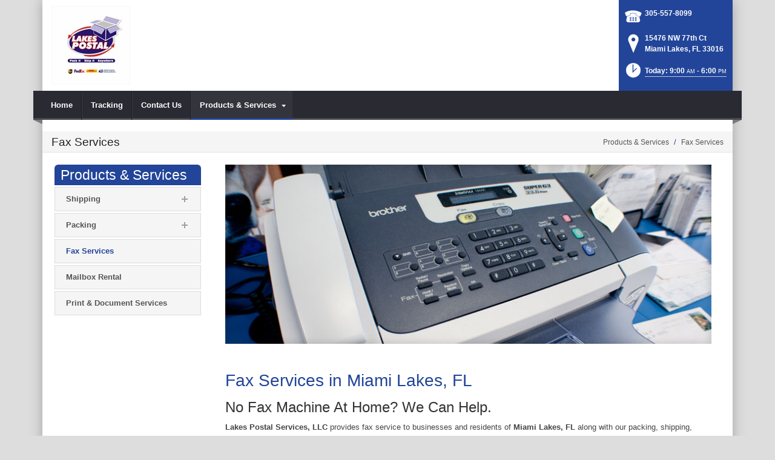

--- FILE ---
content_type: text/html; charset=utf-8
request_url: https://www.lakespostal.com/Products-Services/Fax-Services
body_size: 15851
content:
<!DOCTYPE html>
<html  lang="en-US">
<head id="Head"><meta content="text/html; charset=UTF-8" http-equiv="Content-Type" />
<meta name="REVISIT-AFTER" content="1 DAYS" />
<meta name="RATING" content="GENERAL" />
<meta name="RESOURCE-TYPE" content="DOCUMENT" />
<meta content="text/javascript" http-equiv="Content-Script-Type" />
<meta content="text/css" http-equiv="Content-Style-Type" />
<title>
	Fax Service | Miami Lakes, FL | Lakes Postal Services, LLC
</title><meta id="MetaDescription" name="DESCRIPTION" content="Lakes Postal Services, LLC offers incoming and outgoing fax services in Miami Lakes, FL, 15476 NW 77th Ct" /><meta id="MetaRobots" name="ROBOTS" content="INDEX, FOLLOW" /><link href="/DependencyHandler.axd/c6185255f4d27c2e060bc721839efc00/160/css" type="text/css" rel="stylesheet"/><script src="/DependencyHandler.axd/79498a4e53a5c8c7bfb3f68950d3e992/160/js" type="text/javascript"></script><!--[if IE 8]><link id="IE8Minus" rel="stylesheet" type="text/css" href="/Portals/_default/Skins/Bravo/css/ie8style.css" /><![endif]--><meta name="viewport" content="width=device-width, minimum-scale=1.0, maximum-scale=2.0" /></head>
<body id="Body">
    
    <form method="post" action="/Products-Services/Fax-Services" id="Form" enctype="multipart/form-data">
<div class="aspNetHidden">
<input type="hidden" name="StylesheetManager_TSSM" id="StylesheetManager_TSSM" value="" />
<input type="hidden" name="ScriptManager_TSM" id="ScriptManager_TSM" value="" />
<input type="hidden" name="__EVENTTARGET" id="__EVENTTARGET" value="" />
<input type="hidden" name="__EVENTARGUMENT" id="__EVENTARGUMENT" value="" />
<input type="hidden" name="__VIEWSTATE" id="__VIEWSTATE" value="A0VnG48oGH1249T+ec0qMPPu3gtycBLdIQ6MB+MIVi8SpRGJTJkll1lFCIeNgz3TSOSNkbhwaIXUw1CsuvY1+0wu/kC3xGSU6rtp1wBwzUbA0bPs9xSMiB7y9tsfOFvmIXtJYs5AxLYZUdsVGd3tnuVotjMCThGHJfd+sKxJVT7I4pn/rPXbj1vj8xU80Xxnes/[base64]/KAOQOHfA3l6B6bv2UeVYbhiBt/CxF+8ARbFBf6dv2FD873VV0sn2Q6Him0LnT8w1DkqB6YLgA17klJRHCgZpaHoHsSVJrf/GdPlvbeSVbhrT7N+sEQzuS49NVBzSEclbYD9VuR1vf+3oXfPfJUtKY3T06pg2QUPPxSWvYGOo7Dyg5FznMIDTBYWzqfN2dLNwukOJFk7tETilN03yBihf4XAtFXPDacz/NX/KN9TAWCrOlzXr2d2boQZWgoPg5rikHlcWvjKL39z6Lrlo=" />
</div>

<script type="text/javascript">
//<![CDATA[
var theForm = document.forms['Form'];
if (!theForm) {
    theForm = document.Form;
}
function __doPostBack(eventTarget, eventArgument) {
    if (!theForm.onsubmit || (theForm.onsubmit() != false)) {
        theForm.__EVENTTARGET.value = eventTarget;
        theForm.__EVENTARGUMENT.value = eventArgument;
        theForm.submit();
    }
}
//]]>
</script>


<script src="https://ajax.aspnetcdn.com/ajax/4.6/1/WebForms.js" type="text/javascript"></script>
<script type="text/javascript">
//<![CDATA[
window.WebForm_PostBackOptions||document.write('<script type="text/javascript" src="/WebResource.axd?d=pynGkmcFUV26LlgLtt4GIbOz07YclvGtm4fpEL9LboFCSm0AdA0W5X4C9o41&amp;t=638610729180000000"><\/script>');//]]>
</script>



<script src="https://ajax.aspnetcdn.com/ajax/4.6/1/MicrosoftAjax.js" type="text/javascript"></script>
<script type="text/javascript">
//<![CDATA[
(window.Sys && Sys._Application && Sys.Observer)||document.write('<script type="text/javascript" src="/ScriptResource.axd?d=NJmAwtEo3Iq8MsbprvYwax5dUtdI5ZzvreXih2nwM2jOel6wqzF-pUaZ4YkISaJD0JnD2XIW6exEfCcizUzJ5xS8PvuSNxLabEhHzqqxzBaXDL_QwU0vW4Mx8lmw_i1qRy9LMQ2&t=ffffffffb201fd3f"><\/script>');//]]>
</script>

<script src="https://ajax.aspnetcdn.com/ajax/4.6/1/MicrosoftAjaxWebForms.js" type="text/javascript"></script>
<script type="text/javascript">
//<![CDATA[
(window.Sys && Sys.WebForms)||document.write('<script type="text/javascript" src="/ScriptResource.axd?d=dwY9oWetJoJuMIHuKpHPjudhN06HfpUdjjHdRoOZbpOdKFK9RKt3uwrLvi9zsVBlOBYxxUQH2FkcipjMN6_j3oEqME84fB_KXq8gbm1D-NoQSUMwH0sKLOoacyjkftkW212kM41NMCTK36VY0&t=ffffffffb201fd3f"><\/script>');//]]>
</script>

<div class="aspNetHidden">

	<input type="hidden" name="__VIEWSTATEGENERATOR" id="__VIEWSTATEGENERATOR" value="CA0B0334" />
	<input type="hidden" name="__VIEWSTATEENCRYPTED" id="__VIEWSTATEENCRYPTED" value="" />
	<input type="hidden" name="__EVENTVALIDATION" id="__EVENTVALIDATION" value="60VbNWKCc3HlvgxqN1EuHyd8389U1b31gLKRJJw+T8W1uleGw48jE51F4/UtIgUeBk1WHP/uw/Uh75Y1lPfR15pg41dLhQn6xGQARBXWEGTpsGCV" />
</div><script src="/DependencyHandler.axd/479f355606662c3367b2976f16b0b453/160/js" type="text/javascript"></script><script type="text/javascript">
//<![CDATA[
Sys.WebForms.PageRequestManager._initialize('ScriptManager', 'Form', [], [], [], 90, '');
//]]>
</script>

        
        
        

<!--[if lt IE 9]>
<script src="https://html5shim.googlecode.com/svn/trunk/html5.js"></script>
<![endif]-->






<div id="ControlPanelWrapper">
  <div id="RsMessageBar">
        <div class="jquery-bar">
        <span class="notification">
        	
        </span>
    </div>
  </div>
  
  </div>
<div id="skin_wrapper" class="boxed">
<link id="headerCSS" rel="stylesheet" href="/Portals/_default/Skins/Bravo/commonparts/Header1.css">





<!--start skin header-->
<header id="HeaderOne"> 
  <!--start skin top-->
                <!--removed user/login area - RLS-->
  <!--end skin top--> 
  <!--start logo Bar -->
  <section class="skin_header">
    <div class="skin_width clearafter"> 
      <!--site logo-->
        <div id="logo-1" class="logo_style">
	        <a itemprop="url" title='Lakes Postal Services, LLC, Miami Lakes FL' href="/">
		<img 
			itemprop='logo' 
			src='/Portals/124/53a1facd-9b48-48ed-9e84-11bdde040723.jpg' 
			alt='Lakes Postal Services, LLC, Miami Lakes FL' 
		 />
	</a>
        </div>
      
      <!--mobile menu button-->
      <div class="mobile_nav btn btn-default">
        <a href="#" class="menuclick">
            <img alt="Menu" class="click_img" src="/Portals/_default/Skins/Bravo/commonparts/images/blank.gif" />
        </a>
      </div>

      <div id="header_right" style="display: none;">
        <div class="header_info_block">
	<div class="header_contact_info">
		<div class="header_contact_list">
			<ul class="ul_no_butllets">
				<li class="telephone">
					<span class="info_Line_Icon"><img alt="" width="32" height="32" src="/StoreImages/icon_contact_phone.png" /></span>
					<span class="info_Line_Text"><a href="tel:305-557-8099">305-557-8099</a></span>
				</li>
				<li class="address">
					<span class="info_Line_Icon"><img alt="" width="32" height="32" src="/StoreImages/icon_contact_pin.png" /></span>
					<span class="info_Line_Text">15476 NW 77th Ct<br />Miami Lakes, FL  33016</span>
				</li>
				<li class="storeHours">
					<a href="#StoreHoursPopup" data-modal-open>
						<span class="info_Line_Icon"><img alt="" width="32" height="32" src="/StoreImages/icon_contact_clock.png" /></span>
						<span class="info_Line_Text">Today: 9:00<ins>AM</ins> - 6:00<ins>PM</ins></span>
					</a>
				</li>
			</ul>
		</div>
	</div>
</div>
        <div class="Social-MailUp">
            <!-- <div class="SocialHeaderLink"></div> -->
            
            
        </div>
        <div class="clear"></div>
      </div> <!--Modified - RLS-->
    </div>
  </section>
  <!--end logo Bar--> 
  <!--star skin menu-->
  <section id="skin_menu" class="header_position">
    <div class="skin_width clearafter"> 
      
      <nav id="nav" class="menu_box" aria-label="Main Menu"> <!-- RSA-ADA added id for jump link -->
        <div id="megaMenu">
  <ul class="root" role="menubar">
    <li role="none" class="item first child-1"><a href="https://www.lakespostal.com/" role="menuitem"><span>Home</span></a></li>
    <li role="none" class="item child-2"><a href="https://www.lakespostal.com/Tracking" role="menuitem"><span>Tracking</span></a></li>
    <li role="none" class="item child-3"><a href="https://www.lakespostal.com/Contact-Us" role="menuitem"><span>Contact Us</span></a></li>
    <li role="none" class="item last breadcrumb haschild child-4"><a tabindex="0"><span>Products &amp; Services<i class="navarrow"></i></span></a><div class="category">
        <ul class="clearafter" role="menu">
          <li role="none" class="item first haschild child-1"><a><span>Shipping</span></a><div class="leaf">
              <ul role="menu">
                <li role="none" class="item first child-1"><a href="https://www.lakespostal.com/Products-Services/Shipping/DHL-Shipping" role="menuitem"><span>DHL Shipping</span></a></li>
                <li role="none" class="item child-2"><a href="https://www.lakespostal.com/Products-Services/Shipping/FedEx-Shipping" role="menuitem"><span>FedEx Shipping</span></a></li>
                <li role="none" class="item child-3"><a href="https://www.lakespostal.com/Products-Services/Shipping/Postage-Stamps" role="menuitem"><span>Postage Stamps</span></a></li>
                <li role="none" class="item child-4"><a href="https://www.lakespostal.com/Products-Services/Shipping/UPS-Shipping" role="menuitem"><span>UPS Shipping</span></a></li>
                <li role="none" class="item last child-5"><a href="https://www.lakespostal.com/Products-Services/Shipping/US-Postal-Service" role="menuitem"><span>US Postal Service</span></a></li>
              </ul>
            </div>
          </li>
          <li role="none" class="item haschild child-2"><a><span>Packing</span></a><div class="leaf">
              <ul role="menu">
                <li role="none" class="item first last child-1"><a href="https://www.lakespostal.com/Products-Services/Packing/Packaging-Supplies" role="menuitem"><span>Packaging Supplies</span></a></li>
              </ul>
            </div>
          </li>
          <li role="none" class="item selected breadcrumb child-3"><a href="https://www.lakespostal.com/Products-Services/Fax-Services" role="menuitem"><span>Fax Services</span></a></li>
          <li role="none" class="item child-4"><a href="https://www.lakespostal.com/Products-Services/Mailbox-Rental" role="menuitem"><span>Mailbox Rental</span></a></li>
          <li role="none" class="item last child-5"><a href="https://www.lakespostal.com/Products-Services/Print-Document-Services" role="menuitem"><span>Print &amp; Document Services</span></a></li>
        </ul>
      </div>
    </li>
  </ul>
</div>
      </nav>
      <div id="MobileShortcuts"><div class="MobileShortCutsDiv">

<div class="MobileShortCutsLeftDiv">
	<div class="MobileAddress">
		<div class="StoreName">Lakes Postal Services, LLC</div>
		<div class="StoreAddress">15476 NW 77th Ct  </div>
		<div class="StoreAddress">Miami Lakes, FL 33016</div>
		<div class="Phone"><span class="PhonePrefix">PH:</span>305-557-8099</div>
	</div>

	<div class="MobileShortCutsFeature">
			<div class="TodaysHoursHdr">TODAY'S HOURS</div>
				<div class="OpenTime">9:00<ins>AM</ins></div>
				<div class="DashSep">&mdash;</div>
				<div class="CloseTime">6:00<ins>PM</ins></div>
		<div class="clear"></div>
	</div>
</div>
<div class="MobileShortCuts fontawesome-icon-list">
	<a href="https://www.lakespostal.com/Store-Hours">
		<span class="MobileShortCutIcon fa fa-clock-o"> </span>
		<span class="MobileShortCutStoreHours">Hours</span>
	</a>
	<a href="https://maps.apple.com/maps?saddr=Current%20Location&amp;daddr=15476 NW 77th Ct, Miami Lakes FL&amp;hl=en&amp;oq=671&amp;mra=ls&amp;t=m&amp;z=10">
		<span class="MobileShortCutIcon fa fa-map-marker"> </span>
		<span class="MobileShortCutDirections">Directions</span>
	</a>
	<a href="tel:305-557-8099">
		<span class="MobileShortCutIcon fa fa-phone"> </span>
		<span class="MobileShortCutTel">Call Us</span>
	</a>
	<span class="RsaEmail">
		<a href="#" contact="L&nbsp;A&nbsp;K&nbsp;E&nbsp;S&nbsp;P&nbsp;O&nbsp;S&nbsp;T&nbsp;A&nbsp;L&nbsp;&nbsp;&nbsp;&nbsp;&nbsp;Y&nbsp;A&nbsp;H&nbsp;O&nbsp;O&nbsp;&nbsp;&nbsp;&nbsp;C&nbsp;O&nbsp;M" >
			<span class="MobileShortCutIcon fa fa-envelope"> </span>
			<span class="MobileShortCutMail">Email Us</span>
		</a>
	</span>
	<div class="clear"></div>
</div>
</div></div>  <!--Added - RLS-->
      
      <div class="menu_left"></div>
      <div class="menu_right"></div>
    </div>
  </section>
  <!--end skin menu--> 
</header>
<!--end skin header--> 




  <div class="top_spacer"></div>  <!--rls fixed menu-->
  
   
  <a id="top">&nbsp;</a>
  <div id="dnn_ContactPane" class="contactpane DNNEmptyPane"></div>
  <!--start page name-->
  <section class="page_name">
    <div class="skin_width pagename_style">
      <div class="BreadCrumbTitle">Fax Services</div>
      <div class="breadcrumb_style">
        <span id="dnn_dnnBREADCRUMB_lblBreadCrumb" itemprop="breadcrumb" itemscope="" itemtype="https://schema.org/breadcrumb"><span itemscope itemtype="http://schema.org/BreadcrumbList"><span itemprop="itemListElement" itemscope itemtype="http://schema.org/ListItem"><span class="Breadcrumb" itemprop="name">Products & Services</span><meta itemprop="position" content="1" /></span>  /  <span itemprop="itemListElement" itemscope itemtype="http://schema.org/ListItem"><a href="https://www.lakespostal.com/Products-Services/Fax-Services" class="Breadcrumb" itemprop="item"><span itemprop="name">Fax Services</span></a><meta itemprop="position" content="2" /></span></span></span>
      </div>
    </div>
  </section>
  <!--end page name--> 
  <!--start skin main-->
  <div class="skin_main">
    <section class="skin_main">
      <div class="skin_width">
        <a id="content" style="position:absolute;top: -55px;">&nbsp;</a>
        <div class="skin_top_content">
          <div class="LM_main_content clearafter">
            <section class="LM_position">
              <div class="LeftMenuHeader">Products & Services</div>
              <nav id="leftMenu" role="navigation"><ul class="leftRoot" role="none">
    <li role="none" class="item first child-1" style="display:none"><a href="https://www.lakespostal.com/" role="none"><span>Home</span></a></li>
    <li role="none" class="item child-2" style="display:none"><a href="https://www.lakespostal.com/Tracking" role="none"><span>Tracking</span></a></li>
    <li role="none" class="item child-3" style="display:none"><a href="https://www.lakespostal.com/Contact-Us" role="none"><span>Contact Us</span></a></li>
    <li role="none" class="item last breadcrumb haschild child-4" style=""><a><span>Products &amp; Services<i class="navarrow"></i></span></a><div class="leftSub">
        <ul role="menu">
          <li role="none" class="item first haschild child-1" style=""><a tabindex="0"><span>Shipping<i class="subarrow"></i></span></a><ul class="level1 ulMenu" role="menu">
              <li role="none" class="item first child-1" style=""><a href="https://www.lakespostal.com/Products-Services/Shipping/DHL-Shipping" role="menuitem"><span>DHL Shipping</span></a></li>
              <li role="none" class="item child-2" style=""><a href="https://www.lakespostal.com/Products-Services/Shipping/FedEx-Shipping" role="menuitem"><span>FedEx Shipping</span></a></li>
              <li role="none" class="item child-3" style=""><a href="https://www.lakespostal.com/Products-Services/Shipping/Postage-Stamps" role="menuitem"><span>Postage Stamps</span></a></li>
              <li role="none" class="item child-4" style=""><a href="https://www.lakespostal.com/Products-Services/Shipping/UPS-Shipping" role="menuitem"><span>UPS Shipping</span></a></li>
              <li role="none" class="item last child-5" style=""><a href="https://www.lakespostal.com/Products-Services/Shipping/US-Postal-Service" role="menuitem"><span>US Postal Service</span></a></li>
            </ul>
          </li>
          <li role="none" class="item haschild child-2" style=""><a tabindex="0"><span>Packing<i class="subarrow"></i></span></a><ul class="level1 ulMenu" role="menu">
              <li role="none" class="item first last child-1" style=""><a href="https://www.lakespostal.com/Products-Services/Packing/Packaging-Supplies" role="menuitem"><span>Packaging Supplies</span></a></li>
            </ul>
          </li>
          <li role="none" class="item selected breadcrumb child-3" style=""><a href="https://www.lakespostal.com/Products-Services/Fax-Services" role="menuitem"><span>Fax Services</span></a></li>
          <li role="none" class="item child-4" style=""><a href="https://www.lakespostal.com/Products-Services/Mailbox-Rental" role="menuitem"><span>Mailbox Rental</span></a></li>
          <li role="none" class="item last child-5" style=""><a href="https://www.lakespostal.com/Products-Services/Print-Document-Services" role="menuitem"><span>Print &amp; Document Services</span></a></li>
        </ul>
      </div>
    </li>
  </ul></nav>
              <div></div>
              <div class="leftside_style">
                <div id="dnn_LeftSidePane" class="leftsidepane DNNEmptyPane"></div>
              </div>
            </section>
            <section class="LM_skin_content">
              <div class="row dnnpane">
                <div id="dnn_ContentPane" class="content_grid12 col-sm-12"><div class="DnnModule DnnModule-DNN_HTML DnnModule-19202"><a name="19202"></a>
<div class="notitle_container"><div id="dnn_ctr19202_ContentPane"><!-- Start_Module_19202 --><div id="dnn_ctr19202_ModuleContent" class="DNNModuleContent ModDNNHTMLC">
	<div id="dnn_ctr19202_HtmlModule_lblContent" class="Normal">
		<p><img alt="Fax Services | Miami Lakes, FL" src="//images.rscentral.org/StoreImages/PageHeaders/fax-services-01.jpg" style="margin-bottom: 20px;" /></p>

	</div>






</div><!-- End_Module_19202 --></div></div></div><div class="DnnModule DnnModule-DNN_HTML DnnModule-19203"><a name="19203"></a>
<div class="notitle_container"><div id="dnn_ctr19203_ContentPane"><!-- Start_Module_19203 --><div id="dnn_ctr19203_ModuleContent" class="DNNModuleContent ModDNNHTMLC">
	<div id="dnn_ctr19203_HtmlModule_lblContent" class="Normal">
		<div class="ServiceBody">
<h1>Fax Services in Miami Lakes, FL</h1>

<h2>No Fax Machine At Home? We Can Help.</h2>

<p><strong>Lakes Postal Services, LLC</strong> provides fax service to businesses and residents of <strong>Miami Lakes, FL</strong> along with our packing, shipping, document printing, mailbox rentals and other services. We use the latest high-speed, quality fax equipment to ensure your faxes arrive quickly and crisply and provide service for:</p>
</div>

<h2>Available Fax Services:</h2>

<div class="arrow_list_1col">
<ul>
 <li>Incoming and outgoing local fax</li>
 <li>Incoming and outgoing domestic long distance fax</li>
 <li>Incoming and outgoing international fax</li>
 <li>Satellite fax number sending</li>
</ul>
</div>

<div>
<p>Give our fax number <strong></strong> to your business associates, family and friends. Make sure they include your name and local contact number or email and we&rsquo;ll notify you whenever a fax comes in.</p>
</div>

<div><div class="EmptyPictures"></div>
<div class="ServiceContact">
<hr class="gradientTips" />
<h4>Have A Question About Our Fax Service?</h4>

<p>Questions about fax service at <strong>Lakes Postal Services, LLC</strong>? Call us at <strong><span class="RsaTelephone">
 <a href="tel:305-557-8099">305-557-8099</a>
</span></strong>or click the button below to send us a message.</p>
<a class="btn btn-default" href="https://www.lakespostal.com/Contact-Us">Contact Us</a></div>
</div>

	</div>






</div><!-- End_Module_19203 --></div></div></div></div>
              </div>
              <div class="row dnnpane">
                <div id="dnn_OneGrid8" class="l_one_grid8 col-sm-8 DNNEmptyPane"></div>
                <div id="dnn_OneGrid4" class="l_one_grid4 col-sm-4 DNNEmptyPane"></div>
              </div>
              <div class="row dnnpane">
                <div id="dnn_TwoGrid6A" class="l_two_grid6a col-sm-6 DNNEmptyPane"></div>
                <div id="dnn_TwoGrid6B" class="l_two_grid6b col-sm-6 DNNEmptyPane"></div>
              </div>
              <div class="row dnnpane">
                <div id="dnn_ThreeGrid4" class="l_three_grid4 col-sm-4 DNNEmptyPane"></div>
                <div id="dnn_ThreeGrid8" class="l_three_grid8 col-sm-8 DNNEmptyPane"></div>
              </div>
              <div class="row dnnpane">
                <div id="dnn_FourGrid4A" class="l_four_grid4a col-sm-4 DNNEmptyPane"></div>
                <div id="dnn_FourGrid4B" class="l_four_grid4b col-sm-4 DNNEmptyPane"></div>
                <div id="dnn_FourGrid4C" class="l_four_grid4c col-sm-4 DNNEmptyPane"></div>
              </div>
              <div class="row dnnpane">
                <div id="dnn_FiveGrid12" class="l_five_grid12 col-sm-12 DNNEmptyPane"></div>
              </div>
            </section>
          </div>
        </div>
      </div>
    </section>
  </div>
  <!--end skin main--> 
  <!--start skin footer top-->
  <section class="footer_top">
    <div class="skin_width">
      <a id="footer">&nbsp;</a>
      <div class="footerpane_style skin_main_padding">
        <div class="row dnnpane">
          <div id="dnn_FooterGrid3A" class="footer_grid3a col-md-3 DNNEmptyPane"></div>
          <div id="dnn_FooterGrid3B" class="footer_grid3b col-md-3 DNNEmptyPane"></div>
          <div id="dnn_FooterGrid3C" class="footer_grid3c col-md-3 DNNEmptyPane"></div>
          <div id="dnn_FooterGrid3D" class="footer_grid3d col-md-3 DNNEmptyPane"></div>
        </div>
        <div class="row dnnpane">
          <div id="dnn_FooterGrid12" class="footer_grid12 col-md-12"><div class="DnnModule DnnModule-DNN_HTML DnnModule-19204"><a name="19204"></a><div id="dnn_ctr19204_ContentPane"><!-- Start_Module_19204 --><div id="dnn_ctr19204_ModuleContent" class="DNNModuleContent ModDNNHTMLC">
	<div id="dnn_ctr19204_HtmlModule_lblContent" class="Normal">
		<div class="SeoStoreData" itemscope itemtype="https://schema.org/Store" itemref="logo-1">
	<div class="Address">
		<div class="Heading">ADDRESS</div>
		<div itemprop="name" class="StoreName">Lakes Postal Services, LLC</div>
		<div itemprop="address" itemscope itemtype="https://schema.org/PostalAddress">
			<div itemprop="streetAddress" class="StoreAddress">
				15476 NW 77th Ct  
			</div>
			<div class="StoreAddress">
				<span itemprop="addressLocality">Miami Lakes</span>, 
				<span itemprop="addressRegion">FL</span>
				<span itemprop="postalCode">33016</span>
			</div>
		</div>
	</div>	
	<div class="Contact">
		<div class="Heading">CONTACT</div>
		<div class="Phone">
				<span class="Prefix">PH:</span>
				<span itemprop="telephone">305-557-8099</span>
			</div>
		<div class="Fax">
				<span class="Prefix">FX:</span>
				<span itemprop="faxNumber"></span>
			</div>
		<div class="Email">
			<span class="Prefix">EM:</span>
			<span class="RsaEmail">
 <a href="#" contact="L A K E S P O S T A L     Y A H O O    C O M" target="_top">L A K E S P O S T A L     Y A H O O    C O M</a>
</span>
		</div>
	</div>
	<div class="StoreHours">
		<div class="Heading">STORE HOURS</div>
		<div class="StoreHoursFooter">
			  <ul>
					<li class="Hours">
						<div class="Date">
							<span class="DayName">Mon</span> 
							<span class="DashSep">-</span>
							<span class="Date">Feb 2</span>
						</div>
							<div class="Hour">9:00<ins>AM</ins></div>
							<div class="Hour">6:00<ins>PM</ins></div>
					</li>
					<li class="Hours">
						<div class="Date">
							<span class="DayName">Tue</span> 
							<span class="DashSep">-</span>
							<span class="Date">Feb 3</span>
						</div>
							<div class="Hour">9:00<ins>AM</ins></div>
							<div class="Hour">6:00<ins>PM</ins></div>
					</li>
					<li class="Hours">
						<div class="Date">
							<span class="DayName">Wed</span> 
							<span class="DashSep">-</span>
							<span class="Date">Feb 4</span>
						</div>
							<div class="Hour">9:00<ins>AM</ins></div>
							<div class="Hour">6:00<ins>PM</ins></div>
					</li>
					<li class="Hours">
						<div class="Date">
							<span class="DayName">Thu</span> 
							<span class="DashSep">-</span>
							<span class="Date">Feb 5</span>
						</div>
							<div class="Hour">9:00<ins>AM</ins></div>
							<div class="Hour">6:00<ins>PM</ins></div>
					</li>
					<li class="Hours">
						<div class="Date">
							<span class="DayName">Fri</span> 
							<span class="DashSep">-</span>
							<span class="Date">Feb 6</span>
						</div>
							<div class="Hour">9:00<ins>AM</ins></div>
							<div class="Hour">6:00<ins>PM</ins></div>
					</li>
					<li class="Hours">
						<div class="Date">
							<span class="DayName">Sat</span> 
							<span class="DashSep">-</span>
							<span class="Date">Feb 7</span>
						</div>
							<div class="Hour">10:00<ins>AM</ins></div>
							<div class="Hour">1:00<ins>PM</ins></div>
					</li>
					<li class="Hours">
						<div class="Date">
							<span class="DayName">Sun</span> 
							<span class="DashSep">-</span>
							<span class="Date">Feb 8</span>
						</div>
							<div class="Closed">Closed</div>
					</li>
			  </ul>
			  <div class="clear"></div>
		</div>
	</div>	

</div>
	</div>






</div><!-- End_Module_19204 --></div>
</div></div>
        </div>
      </div>
    </div>
  </section>
  <!--end skin footer top--> 
  <!--start footer-->
  <footer class="skin_footer">
    <div class="copyright_bar">
      <div class="skin_width clearafter">
        <div class="footer_left">
          
          <span class="Footer">Copyright 2026 by Lakes Postal Services, LLC</span>
        </div>
        <div class="footer_right">
          <a id="dnn_dnnPRIVACY_hypPrivacy" class="Footer" rel="nofollow" href="https://www.lakespostal.com/Privacy">Privacy Statement</a>
          |
          <a id="dnn_dnnTERMS_hypTerms" class="Footer" rel="nofollow" href="https://www.lakespostal.com/Terms">Terms Of Use</a>
          |
            

              &nbsp;&nbsp;
              <a id="dnn_dnnLOGIN_loginLink" title="Login" class="Footer" rel="nofollow" onclick="return dnnModal.show(&#39;https://www.lakespostal.com/Login?returnurl=/Products-Services/Fax-Services&amp;popUp=true&#39;,/*showReturn*/true,300,650,true,&#39;&#39;)" href="https://www.lakespostal.com/Login?returnurl=%2fProducts-Services%2fFax-Services">Login</a>

            
        </div>
        <div class="footer_center">
        	<a href="https://www.rscentral.org/Programs/RS-Store-Websites" class="Footer" target="_blank">Website By RS Websites</a>
        </div>
      </div>
    </div>
  </footer>
  <!--end footer--> 
  
  <a href="#top" id="top-link" title="Top"> <span class="fa fa-angle-up"></span></a> </div>
<script type="text/javascript" src="/Portals/_default/Skins/Bravo/bootstrap/js/bootstrap.js"></script>

<script type="text/javascript" src="/Portals/_default/Skins/Bravo/js/jquery.fancybox.min.js"></script>
<script type="text/javascript" src="/Portals/_default/Skins/Bravo/js/jquery.easing.1.3.min.js"></script>

<script type="text/javascript" src="/Portals/_default/Skins/Bravo/js/jquery.accordion.js"></script>


<script type="text/javascript" src="/Portals/_default/Skins/Bravo/js/jquery.isotope.min.js"></script>
<script type="text/javascript" src="/Portals/_default/Skins/Bravo/js/jquery.flexslider.min.js"></script>

<script type="text/javascript" src="/Portals/_default/Skins/Bravo/js/jquery.plugins.js"></script>
<script type="text/javascript" src="/Portals/_default/Skins/Bravo/js/jquery.kxbdMarquee.js"></script>
<script type="text/javascript" src="/Portals/_default/Skins/Bravo/js/custom.js"></script>
<script type="text/javascript" src="/portals/_default/scripts/js/jquery.webui-popover.min.js"></script>



<link rel="stylesheet" href="/portals/_default/scripts/css/jquery.webui-popover.min.css">

<link rel="stylesheet" type="text/css" href="/portals/_default/scripts/css/jquery.pageslide.css" />
<script type='text/javascript' src="/portals/_default/scripts/js/jquery.pageslide.js"></script>

<script type="text/javascript" src='https://maps.google.com/maps/api/js?sensor=false&key=AIzaSyAyUjh5Ok3SvvcdrZVq5pC-hB4zyvz4GrU'></script>
<script type="text/javascript" src='/Portals/_default/scripts/js/jquery.gmap.js'> </script>

<link href="/portals/_default/scripts/css/lazyYT.css" type="text/css" rel="stylesheet" />
<script src="/Portals/_default/scripts/js/lazyYT.js" type="text/javascript"></script>

<script type="text/javascript">
    //RSA
    $(".controlBar_EditPageSection").remove();
    $("#ControlBar_ViewInPreview").remove();

    var portalId = '124';

    if($('#ControlBar_CustomMenuItems').length)
    {
        $('#ControlBar_conrolbar_logo').attr("src","https://" + window.location.host + "/images/rsa_logo_editor.gif");

        var setupUrl = 'https://www.lakespostal.com/Website-Admin';
        var returnUrl = window.location.href;

        var contactUsListUrl  = setupUrl + '?MID=19153';
        var uploadListUrl     = setupUrl + '?MID=19154';

        var menuTxt = '<li><a href="#">Customers</a><ul style="display: none;">';
        menuTxt += '<li><a class="ControlBar_PopupLink" href="' + contactUsListUrl + '&url=' + returnUrl + '">Contact Us List</a></li>';
        menuTxt += '<li><a class="ControlBar_PopupLink" href="' + uploadListUrl + '&url=' + returnUrl + '">File Upload List</a></li>';
        menuTxt += '<li><a id="setMailIsUp-btn" href="javascript:void(0);">Set Mail Is Up Flag</a></li>';        
        menuTxt += '<li><a id="setMailIsNotUp-btn" href="javascript:void(0);">Set Mail Is Not Up Flag</a></li>';        
        menuTxt += '<li><a id="removeMailIsUp-btn" href="javascript:void(0);">Remove Mail Is Up Flags</a></li>';        
        menuTxt += '</ul></li>';
        $("#ControlBar_CustomMenuItems").append(menuTxt);

        //This is for admin forms that are all on the "Website-Admin" page
        var helpUrl                = setupUrl + '?MID=19147';
        var storeInfoUrl           = setupUrl + '?MID=19161';
        var storeMapUrl            = setupUrl + '?MID=19163';
        var manageLogoUrl          = setupUrl + '?MID=19160';
        var bannersUrl             = setupUrl + '?MID=19159';
        var storeHoursUrl          = setupUrl + '?MID=19162';
        var spcStoreHoursUrl       = setupUrl + '?MID=19152';
        var highlightedServicesUrl = setupUrl + '?MID=19158';
        var WhatsNewUrl            = setupUrl + '?MID=19157';
        var CouponsUrl             = setupUrl + '?MID=19156';
        var PartnersUrl            = setupUrl + '?MID=19155';
        var AboutUsUrl             = setupUrl + '?MID=19151';
        var ContactSetupUrl        = setupUrl + '?MID=19150';
        var BigTabSetupUrl         = setupUrl + '?MID=19149';
        var SocialTabSetupUrl      = setupUrl + '?MID=19148';
        var StyleEditMidUrl        = setupUrl + '?MID=19164';
        var SocialMediaMidUrl      = setupUrl + '?MID=19142';
        var UserAccountMidUrl      = setupUrl + '?MID=19134';
        var MiscAdminMidUrl        = setupUrl + '?MID=19139';
        var StaffAdminMidUrl       = setupUrl + '?MID=19135';
       
        //This is for admin forms that have their own page
        var pageManagementUrl =    'https://www.lakespostal.com/Website-Admin/Page-Management';       
        var carrierManagementUrl = 'https://www.lakespostal.com/Website-Admin/Shipping-Carrier-Management';
        var picturesUrl =          'https://www.lakespostal.com/Website-Admin/Picture-Management';
    
        menuTxt = '<li><a href="#">Site Admin</a><ul style="display: none;">';
        menuTxt += '<li><a class="ControlBar_PopupLink" href="' + storeInfoUrl + '&url=' + returnUrl + '&dnnprintmode=true">Store Information</a></li>';
        menuTxt += '<li><a class="ControlBar_PopupLink" href="' + manageLogoUrl + '&url=' + returnUrl + '&dnnprintmode=true">Website Logo</a></li>';

        menuTxt += '<li><a href="' + pageManagementUrl + '?url=' + returnUrl + '&dnnprintmode=true" >Page / Menu Management</a></li>';
        //  menuTxt += '<li><a href="' + pageManagementUrl + '?url=' + returnUrl + '" onclick="return dnnModal.show(&#39;' + pageManagementUrl + '?popUp=true&#39;,true,700,1100,true)">Page Management 2</a></li>';

        menuTxt += '<li><a href="' + carrierManagementUrl + '?url=' + returnUrl + '&dnnprintmode=true" >Shipping Carriers</a></li>';

        menuTxt += '<li><a class="ControlBar_PopupLink" href="' + storeHoursUrl + '&url=' + returnUrl + '&dnnprintmode=true">Store Hours</a></li>';
        menuTxt += '<li><a class="ControlBar_PopupLink" href="' + spcStoreHoursUrl + '&url=' + returnUrl + '&dnnprintmode=true">Holiday Store Hours</a></li>';
        menuTxt += '<li><a class="ControlBar_PopupLink" href="' + highlightedServicesUrl + '&url=' + returnUrl + '&dnnprintmode=true">Featured Products & Services</a></li>';
        menuTxt += '<li><a class="ControlBar_PopupLink" href="' + bannersUrl + '&url=' + returnUrl + '&dnnprintmode=true">Homepage Rotating Banners</a></li>';
        menuTxt += '<li><a class="ControlBar_PopupLink" href="' + storeMapUrl + '&url=' + returnUrl + '&dnnprintmode=true">Store Map Settings</a></li>';
        menuTxt += '<li><a class="ControlBar_PopupLink" href="' + WhatsNewUrl + '&url=' + returnUrl + '&dnnprintmode=true">Whats New Ticker</a></li>';
        menuTxt += '<li><a class="ControlBar_PopupLink" href="' + CouponsUrl + '&url=' + returnUrl + '&dnnprintmode=true">Coupons</a></li>';
        menuTxt += '<li><a class="ControlBar_PopupLink" href="' + PartnersUrl + '&url=' + returnUrl + '&dnnprintmode=true">Industry Partners</a></li>';
        menuTxt += '<li><a class="ControlBar_PopupLink" href="' + AboutUsUrl + '&url=' + returnUrl + '&dnnprintmode=true">About Us Page</a></li>';
        menuTxt += '<li><a class="ControlBar_PopupLink" href="' + StaffAdminMidUrl + '&url=' + returnUrl + '&dnnprintmode=true">Store Staff</a></li>';
        menuTxt += '<li><a class="ControlBar_PopupLink" href="' + ContactSetupUrl + '&url=' + returnUrl + '&dnnprintmode=true">Notification Setup</a></li>';
        menuTxt += '<li><a class="ControlBar_PopupLink" href="' + StyleEditMidUrl + '&url=' + returnUrl + '&dnnprintmode=true">Website Style</a></li>';
        menuTxt += '<li><a class="ControlBar_PopupLink" href="' + SocialMediaMidUrl + '&url=' + returnUrl + '&dnnprintmode=true">Social Media</a></li>';
        menuTxt += '<li><a class="ControlBar_PopupLink" href="' + BigTabSetupUrl + '&url=' + returnUrl + '&dnnprintmode=true">Miscellaneous Feature Section</a></li>';
        menuTxt += '<li><a class="ControlBar_PopupLink" href="' + SocialTabSetupUrl + '&url=' + returnUrl + '&dnnprintmode=true">Social Feature Section</a></li>';
        menuTxt += '<li><a class="ControlBar_PopupLink" href="' + UserAccountMidUrl + '&url=' + returnUrl + '&dnnprintmode=true">My Account</a></li>';
        menuTxt += '<li><a class="ControlBar_PopupLink" href="' + MiscAdminMidUrl + '&url=' + returnUrl + '&dnnprintmode=true">Miscellaneous Settings</a></li>';

        menuTxt += '<li><a href="' + picturesUrl + '?url=' + returnUrl + '&dnnprintmode=true">Store Pictures</a></li>';

        menuTxt += '</ul></li>';
        $("#ControlBar_CustomMenuItems").append(menuTxt);

        menuTxt = '<li><a href="#">Help & Support</a><ul style="display: none;">';
        menuTxt += '<li><a href="https://www.rscentral.org/Programs/RS-Store-Websites/RS-Store-Website-Help?Topicid=1" target="_blank">Online Help</a></li>';
        menuTxt += '';
        menuTxt += '</ul></li>';
        $("#ControlBar_CustomMenuItems").append(menuTxt);

        $('#ControlBar_CustomMenuItems > li').hoverIntent({
            over: function () {
                $('.onActionMenu').removeClass('onActionMenu');
                //toggleModulePane($('.ControlModulePanel'), false);
                var subNav = $(this).find('ul');
                subNav.slideDown(200, function () {
                    dnn.addIframeMask(subNav[0]);
                });
            },
            out: function () {
                var subNav = $(this).find('ul');
                subNav.slideUp(150, function () {
                    dnn.removeIframeMask(subNav[0]);
                });
            },
            timeout: 300,
            interval: 150
        });
    }
    jQuery(document).ready(function () {

//        $(".RsaEmail a").each(function () {
//            var $this = $(this);
//            $this.attr('rel', 'external');
//        });
        $(".RsaEmail").each(function () {
            var $this = $(this);
            $this.html($this.html().replace(/&nbsp;&nbsp;&nbsp;&nbsp;&nbsp;/g, '@').replace(/&nbsp;&nbsp;&nbsp;&nbsp;/g, '.').replace(/&nbsp;/g, ''));
        });
        $('.RsaEmail a').on('click',function(){
            window.location.href = "mailto:" + $(this).attr('contact'); 
        });
//        $(".RsaEmail a").click(function () {
//            $(this).attr("href", $(this).attr('href').replace(/&nbsp;&nbsp;&nbsp;&nbsp;&nbsp;/g, '@').replace(/&nbsp;&nbsp;&nbsp;&nbsp;/g, '.').replace(/&nbsp;/g, ''))
//            alert($(this).attr('href'));
//        });

            //url: '/DesktopModules/XModPro/Feed.aspx?xfd=StoreHoursComplete&pid=0&pidToDisplay=9&TimeZoneOffset=-300&InstallPath=dev.rsstores.net',
            //type: 'async',
            //url: '/DesktopModules/avt.MyTokens/Api.aspx?portalid=124&apikey=F5065DB2-2726-28C7-A816-071F9B44EFF1&token=[RSA:WebsiteStoreHoursPopUp]',
            //            content: function (data) {
            //    return data;
            //}

        // var asyncSettingsHours = {
        //     width: '500',
        //     height: '150',
        //     trigger: 'click',
        //     title: '',
        //     closeable: true,
        //     multi: false,
        //     style: '',
        //     delay: { show: 200, hide: 400 },
        //     padding: false,
        //     cache: true,
        //     url: '',
        //     type: 'html',
        //     content: $('#StoreHoursPopup').html()
        // };
        // $('.storeHours').webuiPopover($.extend({}, asyncSettingsHours));

        // $('#StoreHoursPopup').insertAfter('.header_contact_info');
        
        // $('.storeHours').on('click',function(){
        //     $(this).webuiPopover('show');
        // });
        
        // $('.storeHours').on('keypress',function(e){
        //     if(e.which == 13) {
        //         $(this).webuiPopover('show'); 
        //     }
        // });
        // $('.storeHours').on('keypress',function(e){
        //     if(e.which == 9) {
        //         $(this).webuiPopover('hide'); 
        //     }
        // });
        
        // var CarrierPuTimesSettings = {
        //     width: '725',
        //     height: 'auto',
        //     trigger: 'click',
        //     title: '',
        //     closeable: true,
        //     multi: false,
        //     style: '',
        //     delay: { show: 200, hide: 400 },
        //     padding: false,
        //     cache: true,
        //     url: '',
        //     type: 'html',
        //     content: $('#CarrierPickupPopup').html()
        // };

        // $('.CarriersNextPickup').webuiPopover($.extend({}, CarrierPuTimesSettings));

        // if ($('#SocialDropDownContent').length && $('#SocialDropDownContent').html().length > 10) {
        //     $('.SocialHeaderLink').html('<a class="drop-down-link fontawesome-icon-list" href="#"><span class="SocialIcon fa fa-users"> </span><div class="Text"><div><span class="LikeFollow">Like</span> Us</div><div><span class="LikeFollow">Follow</span> Us</div><div class="Clear"> </div></div></a>');
        //     var listContent = $('#SocialDropDownContent').contents();
		//     var	SocialDropDownSettings = {content:listContent, title:'', padding:false, width:500, multi:false, trigger:'click', closeable:false, delay:100 };
		//     $('.drop-down-link').webuiPopover('destroy').webuiPopover($.extend({}, SocialDropDownSettings));
        // }

        $('a[data-toggle="tab"]').on('shown.bs.tab', function (e) {
            e.target // activated tab
            e.relatedTarget // previous tab
            //alert($(e.target).attr('href'));
            //if ($(e.target).attr('href') === "#works_tab2")
                LoadMultiStoreMap();
        });

        
        LoadMultiStoreMap();
        LoadLocationsMap();

        $('.lazyYT').lazyYT();

    });
    
    var map3 = $('#multiStoreMap');
    function LoadMultiStoreMap() {
        if ($('.LocationsTab').is(':hidden') || ($('#multiStoreMap').length && $('#multiStoreMap').html().length > 100)) {
            return;
        }
        map3
    }
    
    var locationsMap = $('#locationsMap');
    function LoadLocationsMap() {
        if (($('#locationsMap').length && $('#locationsMap').html().length > 100)) {
            return;
        }       
        locationsMap
    }
    
    function TrackPackage(path, fldId) {
        //event.preventDefault();
        var trkNum = $(fldId).val();
        if (trkNum != '' && trkNum != 'ENTER A TRACKING NUMBER') {
            window.location.href = (path + "?tn=" + trkNum);
        }
        return false;
    }

    function clearInputField(elementId) {
        var element = document.getElementById(elementId);
        if (element) {
            if (element.value == 'ENTER A TRACKING NUMBER') {
                element.value = "";
            }
        }
    }
    function checkInputField(elementId) {
        var element = document.getElementById(elementId);
        if (element && element.value == "") {
            element.value = 'ENTER A TRACKING NUMBER';
        }
    }
    function InputEnter(control, event) {
        var keyCode = 0;
        if (window.event) {
            keyCode = event.keyCode;
        }
        else {
            keyCode = event.which;
        }
        if (keyCode == 13) {
            document.getElementById(control).click();
            return false;
        }
        return true;
    }

    !function(d,s,id){
        var js,fjs=d.getElementsByTagName(s)[0],p=/^http:/.test(d.location)?'http':'https';
		if(!d.getElementById(id)){
            js=d.createElement(s);
            js.id=id;
            js.src=p+"://platform.twitter.com/widgets.js";
		    fjs.parentNode.insertBefore(js,fjs);
        }
    }(document,"script","twitter-wjs");

     //   function SocialEmailListSelect() {
     //       $( ".socialDropDown .EmailList" ).hide();
     //       $( ".socialDropDown .PcEmailList" ).hide();
     //       return false;
     //   }

	function ValidateEmail(email) {
		var expr = /^([\w-\.]+)@((\[[0-9]{1,3}\.[0-9]{1,3}\.[0-9]{1,3}\.)|(([\w-]+\.)+))([a-zA-Z]{2,4}|[0-9]{1,3})(\]?)$/;
		return expr.test(email);
	};

	//$("#EmailListSubmit").live("click", function () {
	//	if (!ValidateEmail($("#txtEmailSubmit").val())) {
	//		alert("Invalid email address.");
	//	}
	//	else {
	//		alert("Valid email address.");
	//	}
	//});

    
    $("#setMailIsUp-btn").dnnConfirm({
            text: "<div class='MS'>Display Mail-Is-Up flag to customers on website!<br><br>Continue?</div>",
            title: "Confirm Mail-Is-Up",
            yesText: 'Yes',
            noText: 'No',
            isButton: true,
            callbackTrue: function() {
				$.ajax({ 
					method: "POST", 
					async : false, 
					url: "/DesktopModules/RsaServices/API/RsaService/SetMailIsUp",
					data : {RsaId: 124},
				success: function(data)
				{
					alert(data);
				},
				error: function (e)
				{
				   alert("Error: " + e.message); 
				}
				});
				window.location.replace(window.location.pathname);
            }
	});
    $("#setMailIsNotUp-btn").dnnConfirm({
            text: "<div class='MS'>Display Mail-Is-Not-Up flag to customers on website!<br><br>Note: Mail-Is-Not-Up status will occur automatically at mid-night.<br><br>Continue?</div>",
            title: "Confirm Mail-Is-Not-Up",
            yesText: 'Yes',
            noText: 'No',
            isButton: true,
            callbackTrue: function() {
				$.ajax({ 
					method: "POST", 
					async : false, 
					url: "/DesktopModules/RsaServices/API/RsaService/SetMailIsNotUp",
					data : {RsaId: 124},
				success: function(data)
				{
					alert(data);
				},
				error: function (e)
				{
				   alert("Error: " + e.message); 
				}
				});
				window.location.replace(window.location.pathname);
            }
	});
    $("#removeMailIsUp-btn").dnnConfirm({
            text: "<div class='MS'>Remove Mail-Is-Up flag on website!<br><br>Note: Mail-Is-Up feature will remove itself after aproximately 4 days of no use.<br><br>Continue?</div>",
            title: "Confirm Removal of Mail-Is-Up display",
            yesText: 'Yes',
            noText: 'No',
            isButton: true,
            callbackTrue: function() {
				$.ajax({ 
					method: "POST", 
					async : false, 
					url: "/DesktopModules/RsaServices/API/RsaService/SetMailIsUpNoDisplay",
					data : {RsaId: 124},
				success: function(data)
				{
					alert(data);
				},
				error: function (e)
				{
				   alert("Error: " + e.message); 
				}
				});
				window.location.replace(window.location.pathname);
            }
	});

    $.fn.ariaTabs = function() {
    // plugin to add accessabilty to BootStrap Tabs
        var tabs = $("#WebsiteFeatureTabs");

        // For each individual tab DIV, set class and aria role attributes, and hide it
        $(tabs).find(".tab-content > div.tab-pane").attr({
            "class": "tabPanel",
            "role": "tabpanel",
            "aria-hidden": "true"
        }).hide();

        // Get the list of tab links
        var tabsList = tabs.find("ul:first").attr({    
            "role": "tablist"
        });

        // For each item in the tabs list...
        $(tabsList).find("li > a").each(function(a) {
            var tab = $(this);

            // Create a unique id using the tab link's href
            var tabId = "tab-" + tab.attr("href").slice(1);

            // Assign tab id, aria and tabindex attributes to the tab control, but do not remove the href
            tab.attr({
                "id": tabId,
                "role": "tab",
                "aria-selected": "false",
                "tabindex": "-1"
            }).parent().attr("role", "presentation");

            // Assign aria attribute to the relevant tab panel
            $(tabs).find(".tabPanel").eq(a).attr("aria-labelledby", tabId);

            // Set the click event for each tab link
            tab.click(function(e) {
                // Prevent default click event
                e.preventDefault();

                // Change state of previously selected tabList item
                $(tabsList).find("> li.active").removeClass("active").find("> a").attr({
                "aria-selected": "false",
                "tabindex": "-1"
                });

                // Hide previously selected tabPanel
                $(tabs).find(".tabPanel:visible").attr("aria-hidden", "true").hide();

                // Show newly selected tabPanel
                $(tabs).find(".tabPanel").eq(tab.parent().index()).attr("aria-hidden", "false").show();

                // Set state of newly selected tab list item
                tab.attr({
                "aria-selected": "true",
                "tabindex": "0"
                }).parent().addClass("active");
                tab.focus();
            });
        });

        // Set keydown events on tabList item for navigating tabs
        $(tabsList).delegate("a", "keydown", function(e) {
            var tab = $(this);
            switch (e.which) {
            case 36: // Home key
                //case 38:
                e.preventDefault();
                e.stopPropagation();
                $(tabsList).find("li:first > a").click();
                break;
                case 37: // Left key
                //case 38:
                if (tab.parent().prev().length != 0) {
                tab.parent().prev().find("> a").click();
                } else {
                $(tabsList).find("li:last > a").click();
                }
                break;
            case 39: // Right key
                //case 40:
                if (tab.parent().next().length != 0) {
                tab.parent().next().find("> a").click();
                } else {
                $(tabsList).find("li:first > a").click();
                }
                break;
            }
        });

        // Show the first tabPanel
        $(tabs).find(".tabPanel:first").attr("aria-hidden", "false").show();

        // Set state for the first tabsList li
        $(tabsList).find("li:first").addClass("active").find(" > a").attr({
            "aria-selected": "true",
            "tabindex": "0"
        });
    };
</script>

<!-- <div id="SocialDropDownContent" style="display:none;">
    
</div> -->
<!-- <div id="SocialDropDownContent2" style="display:block;">
    
</div> -->


<!--[if IE 9]> 
<script type="text/javascript">
//Disable Animation:
jQuery(document).ready(function() {
	 $(".animation").css({"opacity": "1"});
});
</script>
<![endif]-->




<link rel="stylesheet" href="/portals/124/skins/Bravo/CustomStyle.css?v=8">

<div id="StoreHoursPopup" data-modal>
  <div class="StoreHoursPopUp">
	<div class="store_hours">
		<h1>Store Hours</h3>
		<div class="today">Today</div>
		<ul>
				<li class="selected">
					<div class="DayName">Mon</div> 
					<div class="Date">Feb 2</div>
					<hr />
						<div class="OpenTime">9:00<ins>AM</ins></div>
						<div class="DashSep">&mdash;</div>
						<div class="CloseTime">6:00<ins>PM</ins></div>
				</li>
				<li class="notSelected">
					<div class="DayName">Tue</div> 
					<div class="Date">Feb 3</div>
					<hr />
						<div class="OpenTime">9:00<ins>AM</ins></div>
						<div class="DashSep">&mdash;</div>
						<div class="CloseTime">6:00<ins>PM</ins></div>
				</li>
				<li class="notSelected">
					<div class="DayName">Wed</div> 
					<div class="Date">Feb 4</div>
					<hr />
						<div class="OpenTime">9:00<ins>AM</ins></div>
						<div class="DashSep">&mdash;</div>
						<div class="CloseTime">6:00<ins>PM</ins></div>
				</li>
				<li class="notSelected">
					<div class="DayName">Thu</div> 
					<div class="Date">Feb 5</div>
					<hr />
						<div class="OpenTime">9:00<ins>AM</ins></div>
						<div class="DashSep">&mdash;</div>
						<div class="CloseTime">6:00<ins>PM</ins></div>
				</li>
				<li class="notSelected">
					<div class="DayName">Fri</div> 
					<div class="Date">Feb 6</div>
					<hr />
						<div class="OpenTime">9:00<ins>AM</ins></div>
						<div class="DashSep">&mdash;</div>
						<div class="CloseTime">6:00<ins>PM</ins></div>
				</li>
				<li class="notSelected">
					<div class="DayName">Sat</div> 
					<div class="Date">Feb 7</div>
					<hr />
						<div class="OpenTime">10:00<ins>AM</ins></div>
						<div class="DashSep">&mdash;</div>
						<div class="CloseTime">1:00<ins>PM</ins></div>
				</li>
				<li class="notSelected">
					<div class="DayName">Sun</div> 
					<div class="Date">Feb 8</div>
					<hr />
						<div class="Closed">Closed</div>
				</li>
		</ul>
	</div>
</div>
</div>
<!--CDF(Javascript|/Portals/_default/Skins/Bravo/slick/slick.min.js)-->
<script type="text/javascript" src="/portals/_default/Skins/Bravo/aria_modal/js/aria.modal.min.js"></script>
<script src="https://cdn.rawgit.com/GoogleChrome/inert-polyfill/v0.1.0/inert-polyfill.min.js"></script>

        <input name="ScrollTop" type="hidden" id="ScrollTop" />
        <input name="__dnnVariable" type="hidden" id="__dnnVariable" autocomplete="off" value="`{`__scdoff`:`1`,`sf_siteRoot`:`/`,`sf_tabId`:`6861`}" />
        <input name="__RequestVerificationToken" type="hidden" value="xAfkgQcqGudfqqAmwo0CaOrYScbnRhfVgLlIuutRVdtZ8LKt_rLGUN8oLqLT9OJhgGiPWw2" />
    </form>
    <!--CDF(Javascript|/js/dnncore.js)--><!--CDF(Javascript|/js/dnn.modalpopup.js)--><!--CDF(Css|/Resources/Shared/stylesheets/dnndefault/7.0.0/default.css)--><!--CDF(Css|/Portals/_default/Skins/Bravo/skin.css)--><!--CDF(Css|/Portals/_default/Containers/Bravo/container.css)--><!--CDF(Css|/DesktopModules/HTML/module.css)--><!--CDF(Css|/DesktopModules/HTML/module.css)--><!--CDF(Css|/Portals/_default/Containers/Bravo/container.css)--><!--CDF(Css|/DesktopModules/HTML/module.css)--><!--CDF(Css|/DesktopModules/HTML/module.css)--><!--CDF(Css|/DesktopModules/HTML/module.css)--><!--CDF(Css|/DesktopModules/HTML/module.css)--><!--CDF(Css|/Portals/124/portal.css)--><!--CDF(Css|/Resources/Search/SearchSkinObjectPreview.css)--><!--CDF(Javascript|/Resources/Search/SearchSkinObjectPreview.js)--><!--CDF(Css|/Resources/Search/SearchSkinObjectPreview.css)--><!--CDF(Javascript|/Resources/Search/SearchSkinObjectPreview.js)--><!--CDF(Css|/Resources/Search/SearchSkinObjectPreview.css)--><!--CDF(Javascript|/Resources/Search/SearchSkinObjectPreview.js)--><!--CDF(Css|/Resources/Search/SearchSkinObjectPreview.css)--><!--CDF(Javascript|/Resources/Search/SearchSkinObjectPreview.js)--><!--CDF(Javascript|/js/dnn.js)--><!--CDF(Javascript|/js/dnn.servicesframework.js)--><!--CDF(Javascript|/Portals/_default/Skins/Bravo/MegaMenu/MegaMenu.js)--><!--CDF(Javascript|/Portals/_default/Skins/Bravo/LeftMenu/LeftMenu.js)--><!--CDF(Javascript|/Resources/Shared/Scripts/jquery/jquery.hoverIntent.min.js)--><!--CDF(Javascript|/Resources/Shared/Scripts/dnn.jquery.js)--><!--CDF(Javascript|/Resources/Shared/Scripts/jquery/jquery.hoverIntent.min.js)--><!--CDF(Javascript|/Resources/libraries/jQuery/01_09_01/jquery.js)--><!--CDF(Javascript|/Resources/libraries/jQuery-Migrate/01_02_01/jquery-migrate.js)--><!--CDF(Javascript|/Resources/libraries/jQuery-UI/01_11_03/jquery-ui.js)-->
    
</body>
</html>

--- FILE ---
content_type: text/css
request_url: https://www.lakespostal.com/portals/124/skins/Bravo/CustomStyle.css?v=8
body_size: 4966
content:
#Body {
 background-image: none;
}
#megaMenu .child-1 .category{ width:665px; }
#megaMenu .child-2 .category{ width:445px; }
#megaMenu .child-3 .category{ width:665px; }
#megaMenu .child-4 .category{ width:665px; }
#megaMenu .child-5 .category{ width:665px; }
#megaMenu .child-6 .category{ width:665px; }
#megaMenu .child-7 .category{ width:665px; }
#megaMenu .child-8 .category{ width:665px; }
a:link {
  color: #224599;
}
a:visited {
  color: #224599;
}
a:hover {
  color: #224599;
}
a:active {
  color: #224599;
}
h1 {
  color: #224599;
}
h2 {
  color: #224599;
}
h3 {
  color: #224599;
}
h4 {
  color: #224599;
}
h5 {
  color: #224599;
}
h6 {
  color: #224599;
}
.SeoStoreData .RsaEmail a, .SeoStoreData .RsaEmail a:visited, .SeoStoreData .RsaEmail a:active {
  color: #a8a8a8;
}
a.Footer:hover {
  color: #ffffff;
}
.color_text {
  color: #224599;
}
.color_bg {
  background-color: #224599;
}
a.Breadcrumb:hover {
  color: #224599;
}
.breadcrumb_style 
{
    color:#224599;
}
.LeftMenuHeader { background: none repeat scroll 0 0 #224599;}
#MobileShortcuts .MobileAddress .StoreName 
{
   color: #224599;
}
.MobileShortCutsDiv .MobileShortCutsFeature .TodaysHoursHdr
{
    background-color: #224599;
}
.MobileShortCutsDiv .MobileShortCuts a
{
    background-color: #224599;
}
#MobileShortcuts .MobileAddress .Phone .PhonePrefix
{
    color: #224599;
}
#Search a:hover{background-color:rgba(&H22,&H45,&H99,0.9)}
#HeaderOne #standardMenu .rootMenu li.selected a span,
#HeaderOne #standardMenu .rootMenu li.breadcrumb a span,
#HeaderOne #standardMenu .rootMenu li:hover a span {
  border-bottom-color: #224599;
}
#HeaderOne #megaMenu .root li.selected a span,
#HeaderOne #megaMenu .root li.breadcrumb a span,
#HeaderOne #megaMenu .root li:hover a span {
  border-bottom-color: #224599;
}
#leftMenu .leftSub li.selected > a span,
#leftMenu .leftSub li a:hover span {
  color: #224599;
}
#HeaderOne a.Login:hover {
  color: #224599;
}
#HeaderOne a.User:hover {
  color: #224599;
}
#HeaderOne #Login .registerGroup a:hover,
#HeaderOne #Login .loginGroup a:hover {
  color: #224599;
}
#HeaderOne #Login .registerGroup a:active,
#HeaderOne #Login .loginGroup a:active {
  color: #224599;
}
#HeaderOne #Search a {
  background-color: #224599;
}
#HeaderOne #Search a:hover {
  background-color: rgba(&H22,&H45,&H99, 0.8);
}
#HeaderTwo #skin_menu {
  background-color: #224599;
}
#HeaderTwo #standardMenu .subMenu li.selected > a span,
#HeaderTwo #standardMenu .subMenu li.breadcrumb > a span,
#HeaderTwo #standardMenu .subMenu li.item > a:hover span {
  color: #224599;
}
#HeaderTwo #megaMenu .category li.selected > a span,
#HeaderTwo #megaMenu .category li.item a:hover span {
  color: #224599;
}
#HeaderTwo a.Login:hover {
  color: #224599;
}
#HeaderTwo a.User:hover {
  color: #224599;
}
#HeaderTwo #Login .registerGroup a:hover,
#HeaderTwo #Login .loginGroup a:hover {
  color: #224599;
}
#HeaderTwo #Login .registerGroup a:active,
#HeaderTwo #Login .loginGroup a:active {
  color: #224599;
}
#HeaderThree #standardMenu .rootMenu > li.selected > a span,
#HeaderThree #standardMenu .rootMenu > li.breadcrumb > a span,
#HeaderThree #standardMenu .rootMenu > li:hover > a span {
  color: #224599;
}
#HeaderThree #standardMenu .subMenu li.selected > a span,
#HeaderThree #standardMenu .subMenu li.breadcrumb > a span,
#HeaderThree #standardMenu .subMenu li.item > a:hover span {
  color: #224599;
}
#HeaderThree #megaMenu .root > li.selected > a span,
#HeaderThree #megaMenu .root > li.breadcrumb > a span,
#HeaderThree #megaMenu .root > li:hover > a span {
  color: #224599;
}
#HeaderThree #megaMenu .category li.selected > a span,
#HeaderThree #megaMenu .category li.item a:hover span {
  color: #224599;
}
#HeaderThree a.Login:hover {
  color: #224599;
}
#HeaderThree a.User:hover {
  color: #224599;
}
#HeaderThree #Login .registerGroup a:hover,
#HeaderThree #Login .loginGroup a:hover {
  color: #224599;
}
#HeaderThree #Login .registerGroup a:active,
#HeaderThree #Login .loginGroup a:active {
  color: #224599;
}
#HeaderFour .skin_top {
  background-color: #224599;
}
#HeaderFour #standardMenu li.lampback {
  border-bottom-color: #224599;
}
#HeaderFour #standardMenu .rootMenu > li.selected > a span,
#HeaderFour #standardMenu .rootMenu > li.breadcrumb > a span,
#HeaderFour #standardMenu .rootMenu > li:hover > a span {
  color: #224599;
}
#HeaderFour #standardMenu .subMenu li.selected > a span,
#HeaderFour #standardMenu .subMenu li.breadcrumb > a span,
#HeaderFour #standardMenu .subMenu li.item > a:hover span {
  color: #224599;
}
#HeaderFour #megaMenu li.lampback {
  border-bottom-color: #224599;
}
#HeaderFour #megaMenu .category li.selected > a span,
#HeaderFour #megaMenu .category li.item a:hover span {
  color: #224599;
}
.user_data .col-sm-4:hover span.fa {
  background-color: #224599;
}
.tab_style2 .nav-tabs > li.active > a,
.tab_style2 .nav-tabs > li.active > a:hover,
.tab_style2 .nav-tabs > li.active > a:focus {
  background-color: #224599;
}
.tab_style2 .nav-tabs > li > a:hover {
  background-color: #224599;
}
.tab_style3 .nav-tabs > li.active > a,
.tab_style3 .nav-tabs > li.active > a:hover,
.tab_style3 .nav-tabs > li.active > a:focus {
  color: #224599;
  border-top-color: #224599;
}
.tab_style3 .nav-tabs > li.active > a {
  border-top-color: #224599;
}
.tab_style3 .nav-tabs > li > a:hover {
  color: #224599;
}
.tab_style3 .nav-tabs > li.active > a:hover {
  border-top-color: #224599;
}
.team_list .dynamic_bar .progress-bar.progress-bar-danger {
  background-color: #224599;
}
.comment_list .comment_item .comment_right span a {
  color: #224599;
}
.comment_list:hover .title_style h3 {
  color: #224599;
}
.icon_hover:hover .icon_effect_1 .fa {
  background-color: #224599;
}
@-webkit-keyframes sonarEffect {
  0% {
    opacity: 0.3;
  }
  40% {
    opacity: 0.5;
    box-shadow: 0 0 0 2px rgba(255, 255, 255, 0.1), 0 0 10px 10px #224599, 0 0 0 10px rgba(255, 255, 255, 0.5);
  }
  100% {
    box-shadow: 0 0 0 2px rgba(255, 255, 255, 0.1), 0 0 10px 10px #224599, 0 0 0 10px rgba(255, 255, 255, 0.5);
    -webkit-transform: scale(1.5);
    opacity: 0;
  }
}
@-moz-keyframes sonarEffect {
  0% {
    opacity: 0.3;
  }
  40% {
    opacity: 0.5;
    box-shadow: 0 0 0 2px rgba(255, 255, 255, 0.1), 0 0 10px 10px #224599, 0 0 0 10px rgba(255, 255, 255, 0.5);
  }
  100% {
    box-shadow: 0 0 0 2px rgba(255, 255, 255, 0.1), 0 0 10px 10px #224599, 0 0 0 10px rgba(255, 255, 255, 0.5);
    -moz-transform: scale(1.5);
    opacity: 0;
  }
}
@keyframes sonarEffect {
  0% {
    opacity: 0.3;
  }
  40% {
    opacity: 0.5;
    box-shadow: 0 0 0 2px rgba(255, 255, 255, 0.1), 0 0 10px 10px #224599, 0 0 0 10px rgba(255, 255, 255, 0.5);
  }
  100% {
    box-shadow: 0 0 0 2px rgba(255, 255, 255, 0.1), 0 0 10px 10px #224599, 0 0 0 10px rgba(255, 255, 255, 0.5);
    transform: scale(1.5);
    opacity: 0;
  }
}
.icon_hover:hover .icon_effect_2 span.fa {
  background-color: #224599;
}
.icon_hover:hover .icon_effect_3 span.fa {
  background-color: #224599;
}
.icon_effect_3 .fa:after {
  box-shadow: 3px 3px #224599;
}
.icon_hover:hover .icon_effect_4 span.fa {
  background-color: #224599;
}
.icon_hover:hover .icon_effect_4 .fa:after {
  box-shadow: 0 0 0 2px #224599;
}
.news_scroll h2 {
  background-color: #224599;
}
#marquee_style ul li a:hover span {
  color: #224599;
}
#marquee_style ul li a span em {
  color: #224599;
}
.home1_top:hover h3 {
  color: #224599;
}
.carousel_prev4B:hover {
  background-color: #224599;
}
.carousel_next4B:hover {
  background-color: #224599;
}
.carousel_up ul li span.fa {
  color: #224599;
}
.accordion2 .ui-state-active,
.accordion2 .ui-widget-content .ui-state-active,
.accordion2 .ui-widget-header .ui-state-active h3 {
  color: #224599;
}
.accordion2 .ui-state-active span.ui-icon {
  background-color: #224599;
}
.accordion3 .ui-state-active,
.ui-widget-content .ui-state-active,
.ui-widget-header .ui-state-active {
  background-color: #224599;
}
.accordion3 .ui-state-active span.ui-icon {
  background-color: #224599;
}
.side_tag ul li a:hover {
  background-color: #224599;
}
.footer_blog a h4:hover {
  color: #224599;
}
.calendar_style .ui-datepicker-inline > .ui-datepicker-header.ui-widget-header.ui-helper-clearfix.ui-corner-all {
  background-color: #224599;
}
.calendar_style .datepicker td .ui-state-active,
.calendar_style .datepicker td .ui-state-hover {
  background-color: #224599;
}
.scalable_websites:hover .websites_left h3 {
  color: #224599;
}
.feature_box:hover {
  background-color: #224599;
}
.comment_style h2 span {
  color: #224599;
}
.img_hover .img_hover_bg {
  background-color: rgba(&H22,&H45,&H99, 0.8);
}
.img_hover2 .content {
  background-color: rgba(&H22,&H45,&H99, 0.9);
}
.img_hover2 .mask-1,
.img_hover2 .mask-2 {
  background-color: rgba(&H22,&H45,&H99, 0.9);
}
.home3_features:hover h3 {
  color: #224599;
}
.hexagon {
  background-color: #224599;
}
.home3_top:hover h3 {
  color: #224599;
}
.about_company:hover h3 {
  color: #224599;
}
.about_company .col-md-2 ul li a:hover {
  color: #224599;
}
.about_company .col-md-2:hover span.fa {
  color: #224599;
}
.about_company .col-md-2:hover h4 {
  color: #224599;
}
.home4_icon .home4_arrow01 {
  background-color: #224599;
}
.home4_icon .home4_arrow02 {
  background-color: #224599;
}
.home4_icon:hover h3 {
  color: #224599;
}
.icon_circle:hover .icon_hover .fa,
.icon_circle:hover .icon_hover span em {
  border-color: #224599;
}
.tab_left_style ul li a:hover {
  color: #224599;
}
.tab_left_style .nav-tabs > li.active {
  color: #224599;
}
.tab_left_style .nav-tabs > li.active > a,
.tab_left_style .nav-tabs > li.active > a:hover,
.tab_left_style .nav-tabs > li.active > a:focus {
  color: #224599;
}
.tab_left_style .right_list a.tab_btn1 span {
  background-color: #224599;
}
.tab_left_style .right_list a.tab_btn2:hover span {
  background-color: #224599;
}
.home5_top:hover h3 {
  color: #224599;
}
.home5_top a:hover span {
  color: #224599;
}
.icon_border_effect:hover .fa {
  border-color: #224599;
}
.home5_top:hover .icon_border_effect .fa {
  border-color: #224599;
}
.home5_show .show_list h4 span.fa {
  background-color: #224599;
}
.home5_show:hover h3 {
  color: #224599;
}
.home5_middle:hover .title_style h3 {
  color: #224599;
}
.flip_info .flip_info_back {
  background-color: #224599;
}
.comment_list .comment_item .comment_right span a {
  color: #224599;
}
.comment_list:hover .title_style h3 {
  color: #224599;
}
.contact_input_style .btn-primary {
  background-color: #224599;
}
.faq_right .btn-primary {
  background-color: #224599;
}
.full_width_page .left_border {
  border-left-color: #224599;
}
.sidebar_icon span.fa {
  color: #224599;
}
.service_top:hover h3 {
  color: #224599;
}
.service_icon span.fa {
  color: #224599;
}
.service_icon:hover .right_text h3 {
  color: #224599;
}
.client_say2 p {
  border-color: #224599;
}
.client_say2 .triangle {
  background-color: #224599;
}
.client_say3 p {
  background-color: #224599;
}
.client_say3 .triangle {
  background-color: #224599;
}
.pricing_top:hover h3 {
  color: #224599;
}
.pricing_top a.pricing_btn2 {
  background-color: #224599;
}
.pricing_top a.pricing_btn1:hover {
  background-color: #224599;
}
.col.high .head {
  background-color: #224599;
}
.price-table .high .price {
  background-color: #224599;
}
.time_line:hover .time_top h3 {
  color: #224599;
}
.time_line .time_center .center_top img {
  border-color: #224599;
}
.time_line .center_line {
  background-color: #224599;
}
.time_line .center_line .center_circle {
  border-color: #224599;
}
.time_line .center_line .center_bottom {
  border-color: #224599;
}
.time_line .center_line .center_bottom .center_bottom_circle {
  background-color: #224599;
}
.pg-info {
  background-color: #224599;
}
.pg-info4 {
  background-color: #224599;
}
.project_list a.read-more:hover {
  background-color: #224599;
}
.page_number_style .pagination > .active > a,
.pagination > .active > span,
.pagination > .active > a:hover,
.pagination > .active > span:hover,
.pagination > .active > a:focus,
.pagination > .active > span:focus {
  background-color: #224599;
  border-color: #224599;
}
.tab_left_style .right_list a.tab_btn1 span {
  background-color: #224599;
}
.tab_left_style .right_list a.tab_btn2:hover span {
  background-color: #224599;
}
.flexslider_bg {
  background-color: #224599;
}
.flexslider3 .flex-control-paging li a {
  border-color: #224599;
}
.flexslider3 .flex-control-paging li a:hover {
  background-color: #224599;
}
.flexslider3 .flex-control-paging li a.flex-active {
  background-color: #224599;
}
.banner2_content a span {
  background-color: #224599;
}
.flex-caption3 .content_style a.btn02:hover span {
  background-color: #224599;
  border-color: #224599;
}
.flex-caption4 .content_style a.btn02:hover span {
  background-color: #224599;
  border-color: #224599;
}
.flex-caption6 {
  background-color: #224599;
}
.options2_style #options ul li:hover {
  background-color: #224599;
}
.unoslider_timer {
  background-color: #224599;
}
.unoslider_indicator a.unoslider_indicator_active {
  background-color: #224599;
}
.c_title_Color {
  color: #224599;
}
.Bt1_style:hover .c_title_black {
  color: #224599;
}
.Bt2_style:hover .c_title_black {
  color: #224599;
}
.Bt3_style:hover .c_title_black {
  color: #224599;
}
.Bt3_style .c_title {
  border-bottom-color: #224599;
}
.Bt4_style:hover .c_title_black {
  color: #224599;
}
.Ct2_top {
  border-bottom-color: #224599;
}
.Ch1_style .icon_bg {
  background-color: #224599;
}
.Ch2_top .c_title {
  background-color: #224599;
}
.Ch3_top .c_title {
  background-color: #224599;
}
.Hb1_top {
  border-bottom-color: #224599;
}
.Hb2_style {
  border-color: #224599;
}
.Hb2_top {
  background-color: #224599;
}
.Hb3_top {
  background-color: #224599;
}
.Footer02_style .Footer02_top_border {
  background-color: #224599;
}
.threeColSocial .console-mouseon {
  background-color: #224599;
}
.threeColSocial a.dnnPrimaryAction {
  background-color: #224599;
}
.threeColSocial .selectDrop.active > a {
  background-color: #224599;
}
.threeColSocial .dnnButtonGroup > li > a.active {
  color: #eee;
  border-right-color: #224599;
  background-color: #224599;
}
.threeColSocial .dnnButtonGroup > li > a.disabled:hover {
  border-left-color: #224599;
  background-color: #224599;
}
.threeColSocial .alpha > a:hover {
  background-color: #224599;
  border-right-color: #224599;
}
.threeColSocial .alpha > a,
.threeColSocial .alpha > a:hover,
.threeColSocial .alpha > a.active {
  border-left-color: #224599;
}
.threeColSocial a.dnnSecondaryAction.ArchiveItems:hover {
  background-color: #224599;
}
.threeColSocial .dnnTertiaryAction:hover,
a.dnnTertiaryAction:hover {
  background-color: #224599;
}
.arrow_list_1col li:before, .arrow_list_2col li:before, .arrow_list_3col li:before 
{
     color: #224599;
}
.more_than_shipping h3{ 
	background-color: #224599;
}
.header_contact_info{
    background-color:#224599;
}
.SocialHeaderLink:hover .SocialIcon, 
.SocialHeaderLink:hover .Text {
     color: #224599;
}
.CarriersNextPickup:hover, .CarriersNextPickup:focus
{
    border: 3px solid #224599;
}
.hightlightServices_title{
	color:#224599;
}
.highlightServices:hover img{
	border: 3px solid #224599;
}
.store_hours ul li.selected
{
    background: #224599;
    /* fallback */ 
    background-color: #224599; 
    
    border: 1px solid #224599;
}
.StoreHoursPage .Hours .Today
{
    background-color: #224599;
}
.StoreHoursPage .Hours div.Date .DayName
{
    color: #224599;
}
.CarriersPuTimesPage .carrier_hours .Today
{
    background-color: #224599;
}
.CarriersPuTimesPage .carrier_hours div.Date .DayName
{
    color: #224599;
}
.CarriersContainer li.Today
{
    background: #224599;
    /* fallback */ 
    background-color: #224599; 
    
    border: 1px solid #224599;
}
.CarriersContainer .carrier_hours_header li.LogoCol
{
    color: #224599;
}
.CarriersContainer .carrier_hours ul li.selected
{
    border: 1px solid #224599;
}
.ContactUsInfo .StoreName
{
    color: #224599;
}
.ContactUsInfo .Infolabel
{
    color: #224599;
}
.ContactUsInfo .DirectionsLabel
{
    color: #224599;
}
.rsa-contact-us .btn-primary
{ 
    background-color:#224599;
}
.tab_style3 .btn-primary
{
    background-color: #224599;
    border-color: #224599;
}
.TrackWigit .trackField #TrackPackage
{
    background-color: #224599;
    border-color: #224599;
}
.LocationsWigit ul.mappedStoreList li .StoreName
{
    color: #224599;
}
.CouponPageHeading .CouponPageTitle1
{
    color: #224599;
}
.Coupon
{
    border: 2px dashed #224599;
}
.Coupon .Offer
{
    color: #224599;
}
.Coupon .CouponDates
{
    color: #224599;
}
.ServicesPage .TopLevel .Heading .HeadingText
{
    background-color: #224599;
}
.ServicesPage ul li li .Title
{
    color: #224599;
}
.ServicesPage ul li .Description .More
{
    color: #224599;
}
.StoreStaff .Heading .HeadingText
{
    background-color: #224599;
}
.StoreStaff .Title
{
    color: #224599;
}
.SeoStoreData .Heading
{
    color: #ffffff;
}
.carousel_RsaPict { 
  background: #224599; 
}
.carousel_RsaPict .carousel_text h4 { 
  background: #224599; 
}
/* .carousel_RsaPict_focus:focus { 
  border-color: black; 
} */
.carousel_RsaPict .carousel_img .carousel_RsaPict_focus:focus img {
  filter: Alpha(Opacity=80);
  opacity: 0.8;
}
/*--------- ADA ----------*/
a.skip-main {
  background:white;
  color:#224599;
  left:-999px;
  position:absolute;
  top:auto;
  width:1px;
  height:1px;
  overflow:hidden;
  z-index:-999;
}
a.skip-main:focus, a.skip-main:active {
  background:white;
  color:#224599;
  left: 0;
  top: 0;
  width: auto;
  height: auto;
  overflow:auto;
  margin: 10px;
  padding:5px;
  font-size:1.4em;
  z-index:999;
}
.carousel_3item_RS1 .slick-next:focus .slick-next-icon, .carousel_3item_RS1 .slick-next:focus .slick-prev-icon, 
.carousel_3item_RS1 .slick-prev:focus .slick-next-icon, .carousel_3item_RS1 .slick-prev:focus .slick-prev-icon    { color:#224599; }
.carousel_3item_RS1 .slick-autoplay-toggle-button:focus { color:#224599; }
.carousel_3item_RS1 .slick-dots li button:focus .slick-dot-icon::before { color: #224599; }
.carousel_3item_RS1 .slick-dots li button:focus { color: #224599; }

.carousel_3item_RS1 .slick-next:hover .slick-next-icon, .carousel_3item_RS1 .slick-next:hover .slick-prev-icon, 
.carousel_3item_RS1 .slick-prev:hover .slick-next-icon, .carousel_3item_RS1 .slick-prev:hover .slick-prev-icon    { color:#224599; }
.carousel_3item_RS1 .slick-autoplay-toggle-button:hover { color:#224599; }
.carousel_3item_RS1 .slick-dots li button:hover .slick-dot-icon::before { color: #224599; }
.carousel_3item_RS1 .slick-dots li button:hover { color: #224599; }

@media handheld, only screen and (max-width: 991px) {
  #HeaderOne #standardMenu .rootMenu > li.selected > a,
  #HeaderOne #standardMenu .rootMenu > li.breadcrumb > a,
  #HeaderOne #standardMenu .rootMenu > li:hover > a,
  #HeaderOne #standardMenu .rootMenu > li > a:hover {
    background-color: #224599;
  }
  #HeaderTwo #standardMenu .rootMenu > li.selected > a,
  #HeaderTwo #standardMenu .rootMenu > li.breadcrumb > a,
  #HeaderTwo #standardMenu .rootMenu > li:hover > a,
  #HeaderTwo #standardMenu .rootMenu > li > a:hover {
    background-color: #224599;
  }
  #HeaderThree #standardMenu .rootMenu > li.selected > a,
  #HeaderThree #standardMenu .rootMenu > li.breadcrumb > a,
  #HeaderThree #standardMenu .rootMenu > li:hover > a,
  #HeaderThree #standardMenu .rootMenu > li > a:hover {
    background-color: #224599;
  }
  #HeaderFour #standardMenu .rootMenu > li.selected > a,
  #HeaderFour #standardMenu .rootMenu > li.breadcrumb > a,
  #HeaderFour #standardMenu .rootMenu > li:hover > a,
  #HeaderFour #standardMenu .rootMenu > li > a:hover {
    background-color: #224599;
  }
  #megaMenu .root > li.selected > a,
  #megaMenu .root > li.breadcrumb > a,
  #megaMenu .root > li:hover > a,
  #megaMenu .root > li > a:hover {
    background-color: #224599;
  }
}
